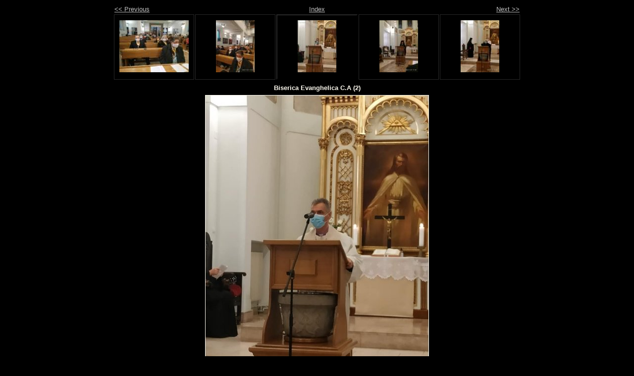

--- FILE ---
content_type: text/html
request_url: https://www.osmth.ro/activitati/2021/sruc2021/evanghelicaca/bisericaevanghelicaca2.html
body_size: 2185
content:
<!DOCTYPE html PUBLIC "-//W3C//DTD XHTML 1.0 Strict//EN" "http://www.w3.org/TR/xhtml1/DTD/xhtml1-strict.dtd">
<html xmlns="http://www.w3.org/1999/xhtml" xml:lang="en">
<head>
   <title>Biserica Evanghelica C.A (2)</title>
   <meta http-equiv="Content-Type" content="text/html; charset=utf-8" />
   <meta http-equiv="Generator" content="Web Album Generator 1.8.2; http://www.ornj.net/" />
   <link rel="prefetch" href="bisericaevanghelicaca3.jpg" />
   <link rel="stylesheet" type="text/css" href="main.css" />
</head>
<body>

<div id="navigation">
	<table>
	<tr class="textnavigation">
		<td class="previous"><span class="previous"><a href="bisericaevanghelicaca1.html" title="Previous Photograph">&lt;&lt; Previous</a></span></td>
		<td class="index" colspan="3"><span class="index"><a href="index.html" title="Return to Index">Index</a></span></td>
		<td class="next"><span class="next"><a href="bisericaevanghelicaca3.html" title="Next Photograph">Next &gt;&gt;</a></span></td>
	</tr>
	<tr>
		<td class="thumbcell"><a href="bisericaevanghelicaca31.html"><img src="bisericaevanghelicaca31_small.jpg" title="Biserica Evanghelica C.A (31)" alt="bisericaevanghelicaca31_small.jpg" /></a></td>
		<td class="thumbcell"><a href="bisericaevanghelicaca1.html"><img src="bisericaevanghelicaca1_small.jpg" title="Biserica Evanghelica C.A (1)" alt="bisericaevanghelicaca1_small.jpg" /></a></td>
		<td class="thumbcell selected"><img src="bisericaevanghelicaca2_small.jpg" title="Biserica Evanghelica C.A (2)" alt="bisericaevanghelicaca2_small.jpg" /></td>
		<td class="thumbcell"><a href="bisericaevanghelicaca3.html"><img src="bisericaevanghelicaca3_small.jpg" title="Biserica Evanghelica C.A (3)" alt="bisericaevanghelicaca3_small.jpg" /></a></td>
		<td class="thumbcell"><a href="bisericaevanghelicaca4.html"><img src="bisericaevanghelicaca4_small.jpg" title="Biserica Evanghelica C.A (4)" alt="bisericaevanghelicaca4_small.jpg" /></a></td>
	</tr>
	</table>
</div>

   <h1 class="title">Biserica Evanghelica C.A (2)</h1>
   <div id="photograph">
	<img src="bisericaevanghelicaca2.jpg" title="Biserica Evanghelica C.A (2)" alt="bisericaevanghelicaca2.jpg" />
   </div>
   <p class="footnote">Photo album created with <a href="http://www.ornj.net/">Web Album Generator</a></p>
</body>
</html>
